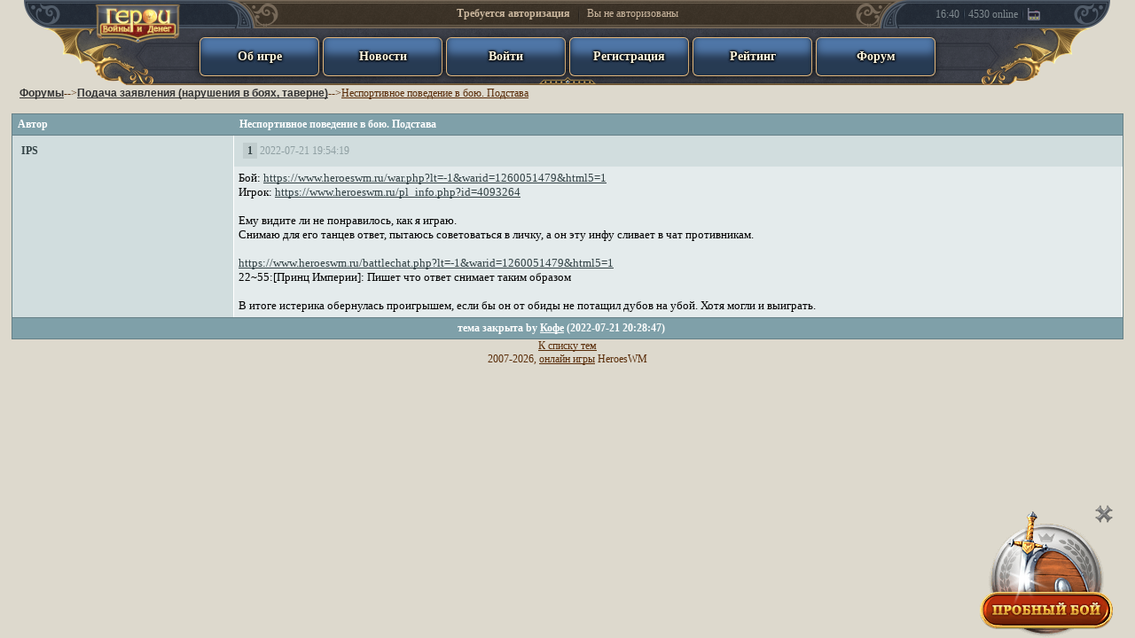

--- FILE ---
content_type: text/html; charset=windows-1251
request_url: https://www.heroeswm.ru/forum_messages.php?tid=2899209
body_size: 2782
content:
<!DOCTYPE HTML PUBLIC "-//W3C//DTD HTML 4.01 Transitional//EN"><HTML lang="ru">
<head>
<link rel="shortcut icon" href="https://dcdn.heroeswm.ru/hwmicon.ico">
<meta http-equiv="Content-Type" content="text/html; charset=windows-1251"><meta HTTP-EQUIV="Cache-Control" CONTENT="no-store, no-cache, must-revalidate, max-age=0">
<meta HTTP-EQUIV="Cache-Control" CONTENT="post-check=0, pre-check=0">
<meta http-equiv="expires" content="0">
<meta http-equiv="expires" content="Tue, 01 Jan 1980 1:00:00 GMT">
<meta HTTP-EQUIV="Pragma" CONTENT="no-cache"> 
<meta http-equiv="X-UA-Compatible" content="IE=11"/>
<link href="https://dcdn1.heroeswm.ru/css/hwm_top_pc.css?v=78.618827" rel="stylesheet" media="all" />
<link href="https://dcdn1.heroeswm.ru/css/hwm_top_basic.css?v=78.618827" rel="stylesheet" media="all" />

<script>
var global_mobile_app = 0;
var global_notch_width = 0;
</script>
<script type="text/javascript" src="https://dcdn.heroeswm.ru/js/hwm_basic.js?v=16.1073db"></script>
<script type="text/javascript" src="https://dcdn1.heroeswm.ru/js/hwm_hints.js?v=16.1073db"></script>
<link href="https://dcdn.heroeswm.ru/css/homenew.css?v=78.618827" rel="stylesheet" media="all" />
<link href="https://dcdn.heroeswm.ru/css/try.css?v=1" rel="stylesheet" media="all" />
<title>"Неспортивное поведение в бою. Подстава" - страница 1 из 1 | Подача заявления (нарушения в боях, таверне) - Форум - HeroesWM.ru Герои войны и денег. Онлайн игра.</title>
<meta name=description content="Неспортивное поведение в бою. Подстава. Темы на форуме тактической online фентези игры Heroes of War and Money.">
</head>
<body class=txt bgcolor='#ddd9cd'  style='margin: 0;'>
<link rel="stylesheet" href="https://dcdn.heroeswm.ru/css/header.css?v=11e.1998384956" type="text/css">
<script> var top_line_im_server_url = "https://dcdn.heroeswm.ru/";</script>
<script src="https://dcdn.heroeswm.ru/js/topline_scripts2020.js?v=11e.1998384956"></script>

<div id="hwm_header" class="hwm_header_css" style="z-index: 100">
<center>
<div class="sh_container">
	<div class="sh_MenuPanel">
		<img src="https://dcdn.heroeswm.ru/i/new_top/mm_decor1.png" class="mm_decor1">
		<div class="sh_logo_out">
			<a href="//www.heroeswm.ru">
			<div class="sh_logo_hint" id="hwm_topline_with_hint1" hwm_label="HeroesWM.ru - Герои войны и денег - онлайн игра"></div>
			</a>
            <div class="sh_logo"><img src="https://dcdn.heroeswm.ru/i/logos/game_logo0.png"></div>
		</div>
		<div class="mm_l"></div>
		<div class="mm_r"></div>
<div class="mm_item mm_item_blue mm_item_with_text" hwm_label="" onclick="location.href='/ob-igre';"><div class="not_auth_text_on_buttons">Об игре</div></div><div class="mm_item mm_item_blue mm_item_with_text" hwm_label="" onclick="location.href='news.php';"><div class="not_auth_text_on_buttons">Новости</div></div><div class="mm_item mm_item_blue mm_item_with_text" hwm_label="" onclick="location.href='login.php';"><div class="not_auth_text_on_buttons">Войти</div></div><div class="mm_item mm_item_blue mm_item_with_text" hwm_label="" onclick="location.href='reg.php';"><div class="not_auth_text_on_buttons">Регистрация</div></div><div class="mm_item mm_item_blue mm_item_with_text" hwm_label="" onclick="location.href='plstats.php';"><div class="not_auth_text_on_buttons">Рейтинг</div></div><div class="mm_item mm_item_blue mm_item_with_text" hwm_label="" onclick="location.href='forum.php';"><div class="not_auth_text_on_buttons">Форум</div></div>	</div>

	<div class="sh_extra sh_extra_left">
		<div class="mm_extra_l short"></div><div class="mm_extra_r"></div>
	</div>

	<div class="sh_extra sh_extra_right">
		<div class="mm_extra_l ll"></div><div class="mm_extra_r rr short"></div><div>16:40</div><div class="mm_extra_separator"></div><div>4530</div><div>&nbsp;online</div><div class="mm_extra_separator"></div><a href="https://gvdplayer.com/player.html" target=_blank><div class="mm_extra_radio" id="hwm_topline_with_hint0" hwm_label="Геройское радио" onClick="hwm_top_line_open_radio(620, 400);return false;"></div></a>	</div>

	<div class="sh_ResourcesPanel_container">
<div id="AuthPanel" class="sh_ResourcesPanel sh_AuthPanel" ><span onclick="location.href='login.php';" style="cursor:pointer;"><b>Требуется авторизация</b> <div class="mm_rp_separator"></div> Вы не авторизованы</span></div>	</div>
</div>
</center>
<!-- Hint -->
<div id="hintBlock" class="hint_container" style="display: none; left: 706.109px; top: 23px; z-index: 1001;"></div>
<!-- End -->

</div>
<script type='text/javascript'>
top_line_add_events_listeners();
</script>

<center>
<div style="padding-top:3px;"></div><table cellpadding=0 border=0 cellspacing=0 width=98%><tr><td>&nbsp;&nbsp;&nbsp;<a href='forum.php'><font class=forumt>Форумы</font></a>--><a href='forum_thread.php?id=25'><font class=forumt>Подача заявления (нарушения в боях, таверне)</font></a>--><div style='font-size:inherit;font-weight:inherit;display:inline-block;'><a href='forum_messages.php?tid=2899209'>Неспортивное поведение в бою. Подстава</a></div><BR><BR>
<table class="table3 forum c_darker td_bordered" style="width: 100%">
<tr><th width='20%' class="c_darkers" style='min-width:200px;'>Автор</th><th width='80%' style='min-width:400px;'>Неспортивное поведение в бою. Подстава</th></tr>			

<tr class='message_footer'><td rowspan=2 style='min-width:200px;'><nobr><b><a href='pl_info.php?id=7543998' style='none;text-decoration: none;'>IPS</a></b></nobr></td><td style='padding: 0px'><table cellspacing=0 cellpadding=0 width='100%' style='margin: 0px; padding: 0px'><tr><td style='border: 0px solid; background-image: none'><span style='background-color: #C1CDCE; font-weight: bold; color: black; padding: 2px;'>&nbsp;<a href='/forum_messages.php?tid=2899209&page=0#52559747' name='52559747' class=pi>1</a>&nbsp;</span>&nbsp;2022-07-21 19:54:19</td><td style='border: 0px; background-image: none' align='right'></td></tr></table></td></tr><tr><td style='color: #000000; padding: 5px;font-size: 0.8125em;'>Бой: <a href="/war.php?lt=-1&amp;warid=1260051479&amp;html5=1" >https://www.heroeswm.ru/war.php?lt=-1&amp;warid=1260051479&amp;html5=1</a ><br />
Игрок: <a href="/pl_info.php?id=4093264" >https://www.heroeswm.ru/pl_info.php?id=4093264</a ><br />
<br />
Ему видите ли не понравилось, как я играю. <br />
Снимаю для его танцев ответ, пытаюсь советоваться в личку, а он эту инфу сливает в чат противникам.<br />
<br />
<a href="/battlechat.php?lt=-1&amp;warid=1260051479&amp;html5=1" >https://www.heroeswm.ru/battlechat.php?lt=-1&amp;warid=1260051479&amp;html5=1</a ><br />
22~55:[Принц Империи]: Пишет что ответ снимает таким образом<br />
<br />
В итоге истерика обернулась проигрышем, если бы он от обиды не потащил дубов на убой. Хотя могли и выиграть.       </td></tr><tr><th colspan=2><center><b>тема закрыта by <a href="pl_info.php?id=1725227">Кофе</a> (2022-07-21 20:28:47)</b></center></th></tr></table>
<center><a href='forum_thread.php?id=25'>К списку тем</a></center>
<script>
  var txt_block="";
  var txt_block_old_ms = 0;
  var txt_block_string = "";
  var txt_block_old_string = "";


function get_selection()
{
  txt_block = "";
  txt_block_old_string = txt_block_string;
  txt_block_old_ms = Date.now();
  txt_block = "";
}

function quoter()
{
}

function add_name(name) {
}

document.addEventListener("selectionchange", get_selection);

</script>


</td></tr></table>2007-2026, <a href="https://www.heroeswm.ru">онлайн игры</a> HeroesWM</center><div class="TryBattleContainer" id="TryBattleContainer"><a href="index.php?rid=7264491"><div class="btn_TryBattle"><div class="wheel_free_pointsFlare"></div></div></a><div class="btn_TryBattleClose" id="btn_TryBattleClose"></div>
   <script type="text/javascript">
   document.getElementById("btn_TryBattleClose").addEventListener("mouseup", btn_TryBattleClose);
   function btn_TryBattleClose()
   {
      document.getElementById("TryBattleContainer").style.display = "none";
      document.cookie = "try_closed=1; expires=Fri, 1 Aug 2031 20:00:00 UTC; path=/";
   }
   </script></div>
<script>
if (typeof hwm_hints_init === "function") hwm_hints_init();
</script></BODY></HTML>

--- FILE ---
content_type: text/css
request_url: https://dcdn.heroeswm.ru/css/homenew.css?v=78.618827
body_size: 8526
content:
.home_offer{
	text-align: center;
}
.global_notice{
	background-color: #fbfaf5;
	display: inline-block;
	font-size: 9pt;
	margin: 0.5em;
	padding: 1em;
	border-radius: 5px;
	box-shadow: 0 2px 5px rgba(0, 0, 0, 0.25);
}
.global_input{
	margin: auto;
}

.global_input input[type=submit]{
	border: none;
	overflow: hidden;
	text-overflow: ellipsis;
	white-space: nowrap;
    color: #592C08;
    font-family: verdana,geneva,arial cyr;
    position: relative;
    text-align: center;
    font-weight: bold;
    background: url(../i/homeico/art_btn_bg_gold.png) #DAB761;
    background-size: 100% 100%;
    border-radius: 5px;
    box-shadow: inset 0 0 0 1px #fce6b0,
		inset 0 0 0 2px #a78750,
		0 0 0 1px rgba(0,0,0,.13);
    line-height: 25px;
	cursor: pointer;
	transition: -webkit-filter .15s;
	transition: filter .15s;
}
.global_input input[type=submit]:disabled{
	-webkit-filter: grayscale(100%) opacity(0.8);
    opacity: 0.8;
    filter: gray alpha(opacity=80);
    pointer-events: none;
}

.global_input input[type=submit]:hover{
	cursor: pointer;
	-webkit-filter: brightness(125%);
  	filter: brightness(125%);
}


.art_info_mod_text{
	display: inline-block;
}
.art_info_left_block{
    display: flex;
    flex-direction: column;
    align-items: center;
}
.global_ramka{
	position: relative;
	background: #fbfaf5;
	margin-bottom: 1em;
}
.global_ramka_inside{
	padding: 1em;
}
.protocol_filter{
	display: inline-block;
	min-width: 8em;
	font-size: 95%;
}
.protocol_filter input{
	transform: translateY(2px);
}
.global_input_button {
    border-width: 0;
    width: 5em;
    line-height: 20px;
}

.hwm_pagination{
	margin: 0 auto;
	margin-bottom: 0.6em;
	display: inline-block;
}

.hwm_pagination a {
  color: black;
  float: left;
  padding: 3px 6px;
  text-decoration: none;
  background: #fbfaf5;
  transition: background-color .3s;
  border: 1px solid silver;
  border-right: 0;
}
.hwm_pagination a:last-child {
  border-top-right-radius: 5px;
  border-bottom-right-radius: 5px;
  border-right: 1px solid silver;
}

.hwm_pagination a.active {
  background-color: white;
  border: 1px solid rgba(0, 0, 0, 0.6);
}

.hwm_pagination a:hover:not(.active) {background-color: #ddd;}

.hwm_pagination a:first-child {
  border-top-left-radius: 5px;
  border-bottom-left-radius: 5px;
}



.home_first_letter_capitalize:first-letter {
	text-transform: capitalize;
}
.home_art_info{
	margin-bottom: 0.5em;
	overflow: hidden;
	border-radius: 6px;
    box-shadow: 0 0 0 1px #b19673;
	width: 200px;
	height: 200px;
}


.art_info_desc{
	font-size: 13px;
	width: calc(100% - 200px - 1em)!important;
}

.home_art_info_mobile{
	border-radius: 3px;
	width: 100px;
	height: 100px;
}

.art_info_desc_mobile{
	width: calc(100% - 100px - 1em)!important;
}



.inventory_stats{
	margin-left: 0;
	margin-right: 0;
}
.homecss_cre_amount72{
	right: .1em;
    bottom: -0.05em;
}

.homecss_clan_inv_divider{
	margin-top: 0.5em;
	border-bottom: 1px solid rgba(0, 0, 0, 0.3);
	margin-bottom: 0.3em;
	width: 100%;
}

.home_css_margin_btns{
	margin-top: 0.4em;
}
.home_inside_margins_width100{
	width: 100%;
}
.home_btn_approve_width{
	max-width: 170px;
}

.home_css_pl_fclan{
	width: 20px;
	height: 15px;
	position: relative;
	display: inline-block;
    margin-right: 2px;
}
.home_css_pl_fclan img{
	position: absolute;
	top: 2px;
	left: 0;
	width: 100%;
	height: 100%;
}
.home_css_pl_fract{
	width: 15px;
	height: 15px;
	position: relative;
	display: inline-block;
}
.home_css_pl_fract img{
	position: absolute;
	top: 2px;
	left: 0;
	width: 100%;
	height: 100%;
}
.home_css_mage_arts{
    position: absolute;
    width: 56.89%;
    right: -5%;
    top: -3%;
}

.text_with_icon{
    image-rendering: -webkit-optimize-contrast;
    image-rendering: optimizeQuality;
	background-repeat: no-repeat;
	background-size: 1em;
	/*background-size: contain;*/
	background-position: left center;
	padding-left: 1.3em;
	/*font-weight: bold;*/
}



.home_css_creature_list{
/*   border: 1px solid black;*/
   display: flex; 
   position: relative; 
   align-self: center;
   max-width: 486px;
   padding: 1px;
   margin-top: 0.25em;
   width: 100%;

}

.home_css_creature_list_ramka{
  pointer-events: none;
  z-index: 1;
  background-image: linear-gradient(0deg, #000000, #000000), linear-gradient(90deg, #000000, #000000), linear-gradient(180deg, #000000, #000000), linear-gradient(270deg, #000000, #000000), linear-gradient(0deg, #808080,  #C5C5C5), linear-gradient(90deg,  #C5C5C5, #C5C5C5), linear-gradient(180deg, #C5C5C5, #808080), linear-gradient(270deg, #808080, #808080);
  background-size: 1px 100%, 100% 1px, 1px 100% , 100% 1px, 2px 100%, 100% 2px, 2px 100% , 100% 2px;
  background-position: 0 0, 0 0, 100% 0, 0 100%;
  background-repeat: no-repeat;

  position: absolute;
  width: 100%;
  height: 100%;
  left: 0;
  top: 0;
}

.home_css_creature_list_inside{
   display: flex; 
   position: relative; 
   align-self: flex-start;
   width: 100%;
}

.home_css_cre_ramka{
   display: non;
/*  background-image: linear-gradient(0deg, #808080, #C5C5C5), linear-gradient(90deg, #C5C5C5, #C5C5C5), linear-gradient(180deg, #C5C5C5, #808080), linear-gradient(270deg, #808080, #808080),  linear-gradient(0deg, rgba(0, 0, 0, 1), rgba(0, 0, 0, 1)), linear-gradient(90deg, rgba(0, 0, 0, 1), rgba(0, 0, 0, 1)), linear-gradient(180deg, rgba(0, 0, 0, 1), rgba(0, 0, 0, 1)), linear-gradient(270deg, rgba(0, 0, 0, 1), rgba(0, 0, 0, 1));*/
/*  background-size: 4.41176% 100%, 100% 5%,      4.41176% 100% , 100% 5%,
                   5.88235% 100%, 100% 6.6667%, 5.88235% 100% , 100% 6.6667%;*/
/*  background-size: 3px 100%, 100% 3px,      3px 100% , 100% 3px,
                   4px 100%, 100% 4px, 4px 100% , 100% 4px;*/

  
/*  background-position: 0 0, 0 0, 100% 0, 0 100%, 
                   0 0, 0 0, 100% 0, 0 100%;*/
                
   background-repeat: no-repeat;
   position: absolute;
/*   width: 104.3478%;

   width: 104.4117647%;*/
   width: 104.348%;
   width: 101.98%;

   height: 100%;
   left: 0;
   top: 0;
}

.home_css_cre_ramka img{
   width: 100%;
   height: 100%;
}

.home_css_cre_zaglushka{  
   font-weight: 400;   
   font-family: 'Arial',sans-serif; 
   flex-grow: 1;
   position: relative;	
   letter-spacing: normal;   
   font-size: 16px;	
   -moz-user-select: none;	
   -webkit-user-select: none; 
   -ms-user-select: none; 
   display:inline-block;
}


.home_scroll_content{
	width: 100%;
	margin: 0 auto;
	text-align: left;
	text-transform: none;
	line-height: 1.32em;
	height: 1.32em;
	font-weight: normal!important;
	position: relative;
	cursor: default;
	/*box-shadow: inset 0 0 0 1px red;*/
}

.home_scroll_content img{
	width: auto;
	height: 1em;

	vertical-align:middle;
}

.home_scroll_content:after {
	content: '';
	display: inline-block;
	height: 100%;
	vertical-align: middle;
}

.home_scroll_content div{
	color: #592c08;
	font-weight: bold;
	white-space: nowrap;
}

.flat{
	width: 100%!important;
	float: left!important;
	font-weight: normal!important;
	white-space: normal!important;
}


.home_scroll_content #bar{
	width: 23%;
	height: 7px;
	overflow: hidden;
	-webkit-border-radius: .75em;
	-moz-border-radius: .75em;
	border-radius: .75em;
/*	background-color: #e5e3d9;*/
	background-color: #eae9df;
	position: absolute;
	top: 50%;
	right: 2em;
	-webkit-transform: translateY(-50%);
    transform: translateY(-50%);
    box-shadow: 0 0 0 1px rgba(134,115,79,.75);
}

.bar_active{
	box-shadow: 0 0 0 1px #fff!important;
}

.home_scroll_content #barprogress{
	position: absolute;
	left: 0;
	top: 0;
	height: 100%;
	background-color: rgba(193,188,171,.75);
}

.home_scroll_content #bartext{
    width: 17px;
    height: 17px;
	line-height: 0;
	margin: 0;
	padding: 0;
	
	-webkit-border-radius: 100%;
	-moz-border-radius: 100%;
	border-radius: 100%;
	box-shadow: inset 0 0 0 1px rgba(134,115,79,.5);

	position: absolute;
	right: 0;
	top: 50%;
	-webkit-transform: translateY(-50%);
    transform: translateY(-50%);

    background: url('../i/homeico/stat_level_bg.png') no-repeat center center #e4d29f;
	background-size: contain;
   font-size: 75%;

    /*box-shadow: 0 0 0 1px red;*/
}

.home_scroll_content #bartext span{
	line-height: 1em;
   font-size: 80%;
	font-weight: bold;
	color: #592c08;
	position: absolute;
	left: 50%;
	top: 51.5%;
	-webkit-transform: translate(-50%, -50%);
    transform: translate(-50%, -50%);

    /*box-shadow: 0 0 0 1px green;*/
}

.home_info_status{
	font-size: 90%;
	height: 24px;
	line-height: 24px;
}


.global_container_block{
   image-rendering: -webkit-optimize-contrast;
   image-rendering: optimizeQuality;
   margin-top: 0.9em;
   color: #592C08;
   padding: 0.9em;
   font-size: inherit;
   display: flex;
   flex-direction: row;
   position: relative;
   background-color: #f5f3ea;
   background:  
		url('../i/homeico/corner_lt2.png') no-repeat top left,
		url('../i/homeico/corner_rt2.png') no-repeat top right,
		url('../i/homeico/corner_lb2.png') no-repeat bottom left,
		url('../i/homeico/corner_rb2.png') no-repeat bottom right #f5f3ea;
   background-size: 14px;

   box-shadow: inset 0 0 0 1px #85734f;
   box-shadow: inset 0 0 0 1px #b19673, 0 2px 5px rgba(0, 0, 0, 0.25);

   -webkit-border-radius: 3px;
   -moz-border-radius: 3px;
   border-radius: 3px;

   text-align: left;
   flex-wrap: wrap;
   justify-content: space-around;
}

.global_container_block a{
   font-size:inherit;
}

.map_ramka {
		 pointer-events: none;
         position: absolute;
         width: 100%;
         height: 100%;
         top: 0;
         left: 0;
         z-index: 1;

		 background: url(../i/castle_im/corner4_lt.png) no-repeat top left, url(../i/castle_im/corner4_rt.png) no-repeat top right, url(../i/castle_im/corner4_lb.png) no-repeat bottom left, url(../i/castle_im/corner4_rb.png) no-repeat bottom right, url(../i/castle_im/winChatDesktop_border_t.png) top left repeat-x, url(../i/castle_im/winChatDesktop_border_b.png) bottom left repeat-x, url(../i/castle_im/winChatDesktop_border_l.png) top left repeat-y, url(../i/castle_im/winChatDesktop_border_r.png) top right repeat-y;
		background-size: 12px, 12px, 12px, 12px, 20px, 20px, 20px, 20px;


}

.home_container_block{
   image-rendering: -webkit-optimize-contrast;
   image-rendering: optimizeQuality;
   font-size: 90%;
   width: 100%;
   margin: 0 auto;
   padding: 1em 0;
   display: flex;
   flex-direction: column;
   position: relative;
   background-color: #f5f3ea;
   background:  
		url('../i/homeico/corner_lt2.png') no-repeat top left,
		url('../i/homeico/corner_rt2.png') no-repeat top right,
		url('../i/homeico/corner_lb2.png') no-repeat bottom left,
		url('../i/homeico/corner_rb2.png') no-repeat bottom right #f5f3ea;
   background-size: 14px;
   box-shadow: inset 0 0 0 1px #85734f;
   box-shadow: inset 0 0 0 1px #b19673, 0 2px 5px rgba(0, 0, 0, 0.25);
   -webkit-border-radius: 3px;
   -moz-border-radius: 3px;
   border-radius: 3px;
   text-align: left;
   margin-top: 14px;
}

.home_container_block a{
	font-size: inherit;
}

.container_block_empty{
	width: -webkit-calc(100% - .5em);
	margin: .2em auto;
	padding: 1em 0;
	box-shadow: inset 0 0 0 1px rgba(133,115,79,.5), inset 0 0 20px rgba(133,115,79,.5);

	-webkit-border-radius: 3px;
	-moz-border-radius: 3px;
	border-radius: 3px;

	/*box-shadow: inset 0 0 0 1px red;*/
}

.container_block_header{
	display: inline-block;
	font-weight: bold;
	color: #86734f;
	font-size: 13px;
	padding: 0 1.3em;
	white-space: nowrap;
	border: solid 1px #86734f;
	border-bottom: none;

	-webkit-border-radius: 1.3em;
	-moz-border-radius: 1.3em;
	border-radius: 1.3em;

	position: absolute;
	top: 0;
	left: 50%;

    -webkit-transform: translate(-50%, -.5em);
    transform: translate(-50%, -.5em);

	background: 
		url(../i/homeico/bg_header2_l.png) no-repeat left center,
		url(../i/homeico/bg_header2_r.png) no-repeat right center,
		#f5f3ea;
	background-size: contain;
}


.home_txt_btn{
   width: 200px;
   padding-bottom: 2px;
   font-size: 0.8em;
   font-family: Arial;
}
.home_btn_height{
   line-height: 1.4em;
}
.home_blank_height{
   line-height: 0.6em;
}
.home_blank_height2{
   line-height: 0.6em;
   border-bottom: solid 1px silver;
}
.home_button{
	transition: box-shadow .2s;
   -webkit-appearance: none;
    -webkit-user-select: none;
    -moz-user-select: none;
    -ms-user-select: none;
    user-select: none;
    display: flex;
    align-items: center;
    justify-content: center;
    outline: none;
    cursor: pointer;
    width: 240px;
    height: 20px;
    background-image: linear-gradient(to top, #D8D9DB 0%, #fff 80%, #FDFDFD 100%);
    border-radius: 5px;
    border: 1px solid #8F9092;
    box-shadow: 0 4px 3px 1px #fcfcfc, 0 6px 8px #d6d7d9, 0 -1px 4px #cecfd1, 0 -2px 4px #fefefe, inset 0 0 3px 0 #cecfd1;
    transition: all 0.2s ease;
    font-family: "Source Sans Pro", sans-serif;
    font-size: 14px;
    font-weight: 600;
    color: #606060;
    text-shadow: 0 1px #fff;
    margin-bottom: 2px;
}
.home_button2{
	overflow: hidden;
	text-overflow: ellipsis;
	white-space: nowrap;
    image-rendering: -webkit-optimize-contrast;
    image-rendering: optimizeQuality;
    color: #592C08;
    font-family: verdana,geneva,arial cyr;
    -webkit-user-select: none;
    position: relative;
    font-size: 100%;
    text-align: center;
    font-weight: bold;
    cursor: pointer;
    background: url(../i/homeico/art_btn_bg_gold.png) #DAB761;
    background-size: 100% 100%;
    border-radius: 5px;
    box-shadow: inset 0 0 0 1px #fce6b0,
		inset 0 0 0 2px #a78750,
		0 0 0 1px rgba(0,0,0,.13);
    width: 100%;
    line-height: 25px;
    font-weight: bold;
}

a:has(> div) {
    user-drag: none; 
    user-select: none;
    -moz-user-select: none;
    -webkit-user-drag: none;
    -webkit-user-select: none;
    -ms-user-select: none;
    -webkit-tap-highlight-color: transparent;
    -webkit-touch-callout: none;
    -webkit-appearance: none;
}

.home_button3{
	overflow: hidden;
	text-overflow: ellipsis;
	white-space: nowrap;
    image-rendering: -webkit-optimize-contrast;
    image-rendering: optimizeQuality;
    color: #592C08;
    font-family: verdana,geneva,arial cyr;
    -webkit-user-select: none;
    position: relative;
    font-size: 100%;
    text-align: center;
    font-weight: bold;
    cursor: pointer;
    width: 100%;
    line-height: 30px;
    font-weight: bold;

	position: relative;
    border-bottom: solid 1px silver;
	width: calc(100% - 2px);
	margin: auto;
	transition: background .2s;
}
.home_button3_parent:first-child{
    border-top: solid 1px silver;
}
.home_button3_margin{
	width: 2em;
	float: left;
}
.home_button3:hover{
	background: #fff!important;

}

.home_button_text_left{
	text-align: left;
}
.home_button_text_left span{
	margin-left: 2em;
}

.home_button_text_left3{
	text-align: left;
}
.home_button_text_left3 span{
	margin-left: 3.3em;
}

.home_button_text_left4{
	text-align: left;
}
.home_button_text_left4 span{
	margin-left: 4.3em;
}

.home_button_text_left4 img{
	left: 2.5em;
}


.home_reset_button{
    height: 1.35em;
    line-height: 1.35em;
    width: 8em;

}


.home_button:hover{
    box-shadow: inset 0 0 3px 3px #CECFD1;
}

.home_buttons_top_margin{
   margin-bottom: 0.3em;
}

.home_bar_text_to_right{
      font-size: 80%;position: absolute;	right: 0em; -webkit-transform: translateX(0%); transform: translateX(0%); display: inline;
}
.home_inside_margins{
   padding: 0 1em;
}
.home_note{
    margin-top: 0.5em;
    position: relative;
    display: block;
    padding: 0;
    color: black;
    -webkit-border-radius: 5px;
    -moz-border-radius: 5px;
    border-radius: 5px;
    box-shadow: inset 0 0 0 1px silver;
    background-color: #fbfaf5;
	margin-left: 1em;
    margin-right: 1em;
	font-size: 85%;
}

.home_note_inside{
    padding: 0.3em;
    position: relative;
    text-align: center;
}
.home_column{
   display: flex;
   flex-direction: column;
}

.home_container_block:last-child{
   flex-grow: 1;
}
.home_pers_column{
   display: flex; 
   flex-direction: column; 
   align-items: center;
   position: relative;
}

.home_s_ico{
	position: absolute;
	right: 12px;
	top: -2px;
}
.home_s_ico img{
	width: 24px;
	height: 24px;
}

.home_lupa_ico{
	position: absolute;
	right: 36px;
	top: -2px;
	cursor: pointer;
}
.home_lupa_ico img{
	width: 24px;
	height: 24px;
}


.home_pers_army{
   width: 100%;
   max-width: 360px;
   padding: 0.68em 0;
}

.home_left_right_width{
   width: 29.3%;
/*   width: 291px;*/
}

.home_plus{
   position: absolute;
   left: 50%;
   top: 50%;
   -webkit-transform: translate(-50%, 0%); 
   transform: translate(-50%, 0%);
   color: yellow;
   font-size: 120%;
   text-shadow: 0px 0px 3px #000, 0px 0px 3px #000, 0px 0px 3px #000, 0px 0px 3px #000;
}

.home_all_plus{
   position: absolute;
   top: 0;
   left: 50%;
   -webkit-transform: translate(-50%, 0%); 
   transform: translate(-50%, 0%);
   color: red;
   font-size: 120%;
   text-shadow: 0px 0px 3px #000, 0px 0px 3px #000, 0px 0px 3px #000, 0px 0px 3px #000;
}

.home_all_plus2{
   -webkit-transform: translate(-50%, -20%); 
   transform: translate(-50%, -20%);
}

.home_all_plus_btn{
   position: absolute;
   width: 100%;
   height: 50%;
   top: 0%;
   cursor: pointer;
}


.home_kukla_margins{
   margin: 0;
}
.home_doll_and_stats_outside{
/*   width: 276px;*/
   margin: 0 auto;
}

.home_doll_stats{
	width: auto;
}

.home_reset_btn{
/*   position: absolute;*/
   width: 40px;
   height: 40px;
/*   left: -3.5em;*/
}

.home_sms_btn{
   display: inline-block;
   width: 24px;
   height: 24px;
}

.home_stats_margin{
   margin-top: 0.6em;
}

.castle_creature54 {
    font-weight: 400;
    font-family: 'Arial',sans-serif;
	overflow: hidden;
    flex-grow: 51;
    position: relative;
    letter-spacing: normal;
    font-size: 16px;
    -moz-user-select: none;
    -webkit-user-select: none;
    -ms-user-select: none;
    display: inline-block;
}
.home_mon_image_size{
    width: 100%;
    padding-top: 86.2745098%;
}

.home_mon_image1 {
    position: absolute;
    top: 0;
    left: 0;
    width: 105.8823529%;
    height: 102.2728%;;
}

.home_mon_image1 img {
    image-rendering: -webkit-optimize-contrast;
    image-rendering: optimizeQuality;
    user-drag: none;
    user-select: none;
    -webkit-user-drag: none;
    -webkit-tap-highlight-color: transparent;
    -webkit-touch-callout: none;
    -webkit-user-select: none;
    -moz-user-select: none;
    -ms-user-select: none;
    -khtml-user-select: none;
}
.castle_cre_ramka {
    background-repeat: no-repeat;
    position: absolute;
    width: 105.8823529%;
    height: 100%;
    left: 0;
    top: 0;
}

.home_scroll_content_expand_sign {
    position: absolute;
    image-rendering: auto;
    right: 0.3em;
    top: 0.335em;
    width: 1.112em;
    height: 1.112em;
/*	transition: -moz-transform 0.3s, -webkit-transform 0.3s, transform 0.3s;*/
}
.home_scroll_content_expand_sign img {
    image-rendering: -webkit-optimize-contrast;
    image-rendering: optimizeQuality;
    user-drag: none;
    user-select: none;
    -webkit-user-drag: none;
    -webkit-tap-highlight-color: transparent;
    -webkit-touch-callout: none;
    -webkit-user-select: none;
    -moz-user-select: none;
    -ms-user-select: none;
    -khtml-user-select: none;
}
.home_scroll_content_expand_sign_left{
	right: unset;
	left: 0.3em;
}
.home_scroll_content_expand_sign_left3{
	right: unset;
	left: 1.25em;
}

.home_scroll_content_expand_sign_left2{
	right: unset;
	left: 0;
}

.home_scroll_content_expand {
    position: relative;
    float: right;
}
.home_scroll_content_expand_left {
    float: left;
}
.home_scroll_content_hidden{
   display: none;
}

.home_stats{
	justify-content: space-between;
}
.home_info_status_line{
	display: flex;
	justify-content: space-between;
	width: 100%;
}

.home_btn_side_border{
	display: inline-block;
	border-right: 1px solid rgba(0, 0, 0, 0.3);
}
.home_pers_info{
	margin-top: 7px;
	margin-bottom: 0.7em;
	padding-bottom: 0.3em;
	border-bottom: 1px solid rgba(0, 0, 0, 0.3);
}
.btn_hover2{
	transition: -webkit-filter .3s;
	transition: filter .3s;
}
.btn_hover2:hover{
	cursor: pointer;
	-webkit-filter: brightness(125%) drop-shadow(0 0 5px #ffe4b3);
  	filter: brightness(125%) drop-shadow(0 0 5px #ffe4b3);
}

.home_expand_in_text{
    position: relative;
	display: inline;
}


.home_expand_in_text_sign {
    position: relative;
    image-rendering: auto;
    width: 1.2em;
    height: 1.2em;
	margin-left: 1em;
}
.home_expand_in_text_sign img {
    image-rendering: -webkit-optimize-contrast;
    image-rendering: optimizeQuality;
    user-drag: none;
    user-select: none;
    -webkit-user-drag: none;
    -webkit-tap-highlight-color: transparent;
    -webkit-touch-callout: none;
    -webkit-user-select: none;
    -moz-user-select: none;
    -ms-user-select: none;
    -khtml-user-select: none;
}

.home_pointer{
	cursor: pointer;
}

.home_container{
	margin: auto;
	width: 992px;
	display: flex;
	flex-direction: row;
	font-size: 16px;
	justify-content: space-around;
}
.home_container_info{
	flex-direction: column;
}
.home_left_column{
}

.home_right_column{
}
.home_left_landscape_mobile{
}
.home_main_pers_block{
	margin: 0 0.5em;
	width: 38.99%;
	min-width: 300px;
/*	width: 386.77px;*/
}
.home_news_outside{
	flex-grow: 1;
    display: flex;
    flex-direction: column;
}
.home_news_flex{
	flex-grow: 1;
    display: flex;
    flex-direction: column;
	height: 102px;
}
.home_news{
/*	font-size: 90%;*/
	white-space: nowrap;
	column-width: 320px;
	-webkit-column-width: 320px;
	overflow: hidden;
	height: 100%;
}
.home_news_small{
	height: 35px;
}
.home_news div{
    text-overflow: ellipsis;
    overflow-x: hidden;
}

.home_text_exp{
	display: none;
	position: absolute;
    right: 2.1em;
	font-size: 70%;
	top: 0;
	cursor: default;
	text-shadow: 0px 0px 3px #f5f3ea, 0px 0px 3px #f5f3ea, 0px 0px 3px #f5f3ea, 0px 0px 3px #f5f3ea;
}
.home_text_exp span{
	font-size: 70%;
}

.home_guild_icon{
	display: inline;
	height: 1.1112em;
	width: 1.1112em;
}
.home_guild_icon img{
	height: 1.1112em;
	width: 1.1112em;
    vertical-align: text-top;
}
.home_frac_icon{
	display: inline;
	width: 1.042em;
	height: 1.042em;
}
.home_frac_icon img{
	width: 1.042em;
	height: 1.042em;
    vertical-align: text-top;
}

.home_info_skill_line{
	text-align: center;
}

.home_guild_text{
	margin-left: 0.2em;
	font-weight: normal;
}

.home_info_stat_text{
	margin-left: 0.3em;
	font-weight: normal;
	font-size: 100%;
	position: absolute;
	bottom: 0.05em;
}


.home_guilds_hidden{
	margin-left: 0.8em;
	display: none;
}

.home_prop_amount_icon{
	position: relative;
	display: inline;
	font-weight: normal;
	padding-left: 1.4em;
	padding-top: 0px;
	padding-bottom: 0px;
}

.home_prop_amount_icon img{
	padding: 0;
	margin: 0;
	width: 1.3334em;
	height: auto;
	position: absolute;
	left: 0;


	/*box-shadow: inset 0 0 0 1px rgba(0,0,0,.2);*/
}

.home_prop_amount_icon:not(:first-child){
   margin-left: 0.25em;
}

.home_pl_resourses{
   overflow-x: auto;
   overflow-y: hidden;
   white-space: nowrap;
   width: 100%;
   font-size: 83.41%;
   scrollbar-color: #949494 #D4D4D4;
   scrollbar-height: thin;
}
.home_info_res_near_win{
	display: inline;
	font-size: 92.6%;
	margin-left: 0.5em;
}

.home_pl_resourses::-webkit-scrollbar {
  height: 6px;
  background-color: #D4D4D4;
}
.home_pl_resourses::-webkit-scrollbar-thumb {
  background-color: #949494;
}

.home_pers_info{
	max-width: 320px;
}

.home_pers_info_column{
	width: 39.07%;
}
.home_pers_info_right{
	width: 29.3%;
}
.home_stat_text{
	font-size: 90%;
}

.home_info_elements{
	font-size: 90%;
}
.home_to_right{
	float: right;
}
.home_separator{
	border-top: 1px solid rgba(0, 0, 0, 0.25);
	margin: 0.4em 0;
	width: 100%;
}

.home_small_separator{
	border-top: 1px solid rgba(0, 0, 0, 0.25);
	margin: 0.15em 0;
	width: 100%;
}


.home_info_clan_inside_block{
	overflow-y: auto;
	overflow-x: hidden;
	height: 100%;
    scrollbar-color: #949494 #D4D4D4;
    scrollbar-width: thin;
	font-size: 90%;
	text-overflow: ellipsis;
	white-space: nowrap;
}

.home_info_clan_inside_block::-webkit-scrollbar {
  width: 12px;
  background-color: #D4D4D4;
}
.home_info_clan_inside_block::-webkit-scrollbar-thumb {
  background-color: #949494;
}
.home_sms_button{
	width: auto;
	padding-right: 0.5em;
	display: inline-block;
}

.home_info_photo_line{
	float: right;
	display: flex;
}


.home_info_clan_block{
	max-height: 19em;

}
.home_info_statistics{
	font-size: 90%;
}
.home_pers_text{
	margin: auto;
}


.home_obraz_doll_outside{
	position: absolute;
	z-index: 2;
	width: 276px;
	height: 246px;
	display: none;
	top: 24px;
	left: -274px;
 }


.home_lupa_ico:hover .home_obraz_doll_outside{
    display: block;
}



.home_obraz_doll{
	width: 100%;
	height: 100%;
	background: #f5f3ea;
   -webkit-border-radius: 8px;
    -moz-border-radius: 8px;
    border-radius: 8px;
    box-shadow: inset 0 0 0 1px silver;
    box-shadow: inset 0 0 0 1px #b19673, 0 2px 5px rgba(0, 0, 0, 0.25);
}


.global_container_block_header{
	display: inline-block;
	font-weight: bold;
	font-size: 13px;
	color: #86734f;
	padding: .3em 1.3em;
	white-space: nowrap;
	border: solid 1px #86734f;
	border-bottom: none;

	-webkit-border-radius: 1.3em;
	-moz-border-radius: 1.3em;
	border-radius: 1.3em;

	position: absolute;
	top: 0;
	left: 50%;

    -webkit-transform: translate(-50%, -.9em);
    transform: translate(-50%, -.9em);

	background: 
		url(../i/homeico/bg_header2_l.png) no-repeat left center,
		url(../i/homeico/bg_header2_r.png) no-repeat right center,
		#f5f3ea;
	background-size: contain;
}

.global_a_buttons a{
	font-size: inherit;
	text-decoration: none;
	width: 100%;
}
.global_a_buttons a:not(:last-child){
   margin-bottom: 3px;
}


.help_right_block{
   width: 100%;
   min-width: 270px;
   margin-left: 1em;
/*   width: 320px;*/
}

.frac_event_right_block{
   margin-left: 1em;
}



.help_left_block{
   min-width: 208px;
   width: 35%;
   max-width: 270px;
}
.help_text_inside{
   font-size: 9pt;
   width: 100%;
}

.help_link_for_portrait{
	display: none;
}
.help_container_right{
	justify-content: normal;flex-grow: 1;padding-top: 1.2em;
}

.war_icon_box_size{
	position: absolute;
	top: 0; 
	left: 0;
    width:100%;
    padding-top: 100%;
    background: url(../i/inv_im/art_btn_bg_gold.png) #DAB761;
    background-size: 100% 100%;
    border-radius: 15px;
    box-shadow: inset 0 0 0 1px #fce6b0, inset 0 0 0 2px #a78750, 0 0 0 1px rgba(0, 0, 0, 0.13), inset 0 0 0 1px #b19673, 0 2px 5px rgba(0, 0, 0, 0.25);
}

.war_icon_total_size{
    width:100%;
    padding-top: 123%;
}


.war_icon_outside{
	user-select: none;
	-webkit-tap-highlight-color: transparent;
    width: 9.364%;
    margin-top: 0.5em;
    margin-bottom: 0.1em;
    image-rendering: -webkit-optimize-contrast;
    image-rendering: optimizeQuality;
    color: #592C08;
    font-family: verdana,geneva,arial cyr;
    -webkit-user-select: none;
    position: relative;
    font-size: 100%;
    text-align: center;
    font-weight: bold;
    cursor: pointer;

    font-weight: bold;
}
.war_icon{
/*   height: calc(100% + 1.3em);*/
}

.war_icon div{
	transition: -webkit-filter .3s;
	transition: filter .3s;
}
.war_icon:hover div{
	cursor: pointer;
	-webkit-filter: brightness(1.1);
	filter: brightness(110%);	
}

.war_icon_text_outside{
   pointer-events: none;
   width: 85%;
   padding: 2px 4px;
   bottom: 0;
   position: absolute;
   left: 50%;
  -ms-transform: translate(-50%, 0%);
  -webkit-transform: translate(-50%, 0%);
   transform: translate(-50%, 0%);
   box-shadow:
		inset 0 0 0 1px #ebe9e1,
		inset 0 0 0 2px rgba(89,44,8,.5),
		0 1px 5px rgba(0,0,0,.7);
   border-radius: 10px;
   background-color: rgba(251, 250, 245, 0.95) ;
/*   top: 1.5em;*/

}

.war_icon_img_outside{

   position: absolute;
   top: 5px;
   left: 5px;
   bottom: 5px;
   right: 5px;
}

.war_icon_text{
   position: relative;
   padding: 0.5em;
}

.war_icon_text{
   color: black;
   font-weight: normal;
   font-size: 68%;
   height: 3em;
   width: 100%;
   padding: 0 0;
   color: #592c08;

}
.war_icon_text span{
  width: 100%;
  position: absolute;
  left: 50%;
  top: 47%;
  -ms-transform: translate(-50%, -50%);
  -webkit-transform: translate(-50%, -50%);
  transform: translate(-50%, -50%);
}


.war_list_container{
   width: 990px; 
   box-sizing: border-box; 
   display: flex;
   flex-direction: column;
   font-size: 16px;
}

.war_bselect_disable{
	-webkit-filter: grayscale(100%) opacity(0.8);
    opacity: 0.8;
    filter: gray alpha(opacity=80);
    pointer-events: none;
}

.home_disabled{
	-webkit-filter: grayscale(100%) opacity(0.8);
    opacity: 0.8;
    filter: gray alpha(opacity=80);
    pointer-events: none;
}

.home_disabled{
    opacity: 0.8 !important;
    -webkit-filter: grayscale(100%) opacity(0.8) !important;
    filter: grayscale(100%) opacity(0.8) !important;
    pointer-events: none !important;
    cursor: default !important;
}


.global_inside_content{
	width: 100%;
	padding: 1em;
	border-radius: 5px;
    box-shadow: inset 0 0 0 1px silver;
    background-color: #fbfaf5;
    box-shadow: inset 0 0 0 1px #b19673, 0 2px 5px rgba(0, 0, 0, 0.25);
}

.duels_inside_content{
	margin-top: 1em;

}

.duels_create_form{
	margin-top: 0.5em;
	margin-bottom: 1em;
	display: flex;
	width: 100%;
	justify-content: center;
	align-items: center;
}

.duel_button_width{
	width: 170px;
	height: 25px;
	margin: 0.2em;
}

.duel_join_button{
	margin: 0;
}

.duel_join_button_width{
	width: 100px;
	height: 2em;
	margin: 0;
}


.duel_join_button_outside{
	width: 100px;
/*	margin: auto;*/
}
.duel_join_button_outside a{
	text-decoration: none;
}

.duel_inside{
	font-size: 90%;
	width: 100%;
}
.global_inside_shadow{
	border-radius: 5px;
	box-shadow: 0 2px 5px rgba(0, 0, 0, 0.25);
}
.global_table_div_margins{
	margin: 0.5em;
	position: relative;
}

.global_table_div{
	position: relative;
	width: 100%;
	border-radius: 5px;
	overflow: hidden;
	box-shadow: 0 2px 5px rgba(0, 0, 0, 0.25);
}

.global_table_div_for_scale{
	position: relative;
	width: 100%;
	overflow: hidden;
}

.global_table_div_bg{
	position: absolute;
	border-radius: 5px;
	z-index: 1;
	pointer-events: none;
	top: 0; 
	left: 0;
	bottom: 0;
	right: 0;
    background: url(../i/shop_images/corners.png) no-repeat, url(../i/shop_images/corners.png) no-repeat, url(../i/shop_images/corners.png) no-repeat, url(../i/shop_images/corners.png) no-repeat;
    background-size: 48px 48px;
    background-position: -24px -24px, calc(100% + 24px) -24px, -24px calc(100% + 24px), calc(100% + 24px) calc(100% + 24px);
    box-shadow: inset 0 0 0 1px #b19673;	

}



.global_table_div table {
    border-collapse: collapse;
	font-size: inherit;
}

.global_table_div table tbody td a:hover{
	transition: color .2s;
}

.global_table_div table tbody td a:hover{
	color: #666655;
}

.global_table_div table thead td {
	padding: 0px 10px;
	padding-top: 1px;
	background-color: #f0ece3;
}
.global_table_div table thead tr {
    background-color: #f0ece3;
    text-align: left;
    border-bottom: 1px solid #dbd1c5;
	line-height: 1.4em;
}

.global_table_div table tbody td {
	padding: 2px 10px;
}
.global_table_div table tbody tr {
    border-bottom: 1px solid #dbd1c5;
}

.global_table_div table tbody tr:nth-of-type(even) {
    background-color: #fbfbf3;
}

.global_table_div table tbody tr:nth-of-type(odd) {
    background-color: #fbfbf3;
}

.global_table_div table tbody tr:last-of-type {
    border-bottom: 2px solid #d9d9d9;
}


.global_table_div_no_lines table tbody tr {
    border-bottom: none;
}

.global_table_bg_color{
    background-color: #fbfbf3;
}

.global_table_div_no_lines table tbody tr:last-of-type {
    border-bottom: none;
}
.global_table_div_no_bottom_line table tbody tr:last-of-type {
    border-bottom: none;
}


.global_table_div_for_scale  table tbody tr:last-of-type {
	border-bottom: none;
}

.global_table_no_padding tbody td{ 
	padding: 0 !important;
}

.map_obj_table_div{
	width: 460px;
}
.map_obj_table_div table tbody td {
	padding: 5px 0px;
	padding-left: 5px;
}

.map_obj_table_div table thead td {
	padding: 6px 0px;
	padding-bottom: 5px;
	padding-left: 5px;
}
.map_obj_table_div_gray{
    background-color: #f3f3f3 !important;
}


.map_obj_head_center{
    text-align: center;
}

.map_obj_table_div table tbody tr{
	transition: color .2s, background-color .2s;
}

.map_obj_table_div table tbody tr:hover{
	color: #888888;
    background-color: rgba(255, 255, 0, 0.03) !important;
}

.map_obj_table_hover{
	cursor: pointer;
}
.map_obj_table_hover td:first-child a{
    display: block;
	text-decoration: none;
    height:100%;
    width:100%;
	padding: 5px 0px;
	padding-left: 5px;
}
.map_obj_table_hover td {
    padding: 0 !important;
}

.map_obj_head{
	pointer-events: none;
    background-color: #f0ece3 !important;
    text-align: left;
    border-bottom: 1px solid #dbd1c5 !important;
}

.duel_table_div{
	position: relative;
	width: 100%;
	border-radius: 5px;
	overflow: hidden;
	box-shadow: 0 2px 5px rgba(0, 0, 0, 0.25);
}


.duel_table_div_bg{
	position: absolute;
	border-radius: 5px;
	z-index: 1;
	pointer-events: none;
	top: 0; 
	left: 0;
	bottom: 0;
	right: 0;
    background: url(../i/shop_images/corners.png) no-repeat, url(../i/shop_images/corners.png) no-repeat, url(../i/shop_images/corners.png) no-repeat, url(../i/shop_images/corners.png) no-repeat;
    background-size: 48px 48px;
    background-position: -24px -24px, calc(100% + 24px) -24px, -24px calc(100% + 24px), calc(100% + 24px) calc(100% + 24px);
    box-shadow: inset 0 0 0 1px #b19673;	

}


.duel_table_div table {
    border-collapse: collapse;
	font-size: inherit;
}

.duel_table_div table thead td {
	padding: 6px 10px;
	padding-bottom: 5px;
}
.duel_table_div table thead tr {
    background-color: #f0ece3;
    text-align: left;
    border-bottom: 1px solid #dbd1c5;
	line-height: 1.4em;
}

.duel_table_div table tbody td {
	padding: 2px 10px;
}
.duel_table_div table tbody tr {
    border-bottom: 1px solid #dbd1c5;
}

.duel_table_div table tbody tr:nth-of-type(even) {
    background-color: #f3f3f3;
}

.duel_table_div table tbody tr:nth-of-type(odd) {
    background-color: #fbfbf3;
}

.duel_table_div table tbody tr:last-of-type {
    border-bottom: 2px solid #d9d9d9;
/*	height: 1.6em;
	vertical-align: top;*/
}

.duels_warning_img{
	float: right;
	height: 24px;
	width: 24px;
}

.duels_warning_img img{
	width: auto;
	height: 100%;
}


.duel_table_div_same_lines{
	position: relative;
	margin: 0.2em 0;
	width: 100%;
    box-shadow: 0 0 20px rgba(0, 0, 0, 0.15);
	border-radius: 5px;
	overflow: hidden;
	box-shadow: 0 2px 5px rgba(0, 0, 0, 0.25);
	text-align: center;
}


.duel_table_div_same_lines table {
    border-collapse: collapse;
	margin-top: 0.6em;
	margin-bottom: 0.6em;
}

.duel_table_div_same_lines table thead tr {
    background-color: #f0ece3;
    color: #ffffff;
    text-align: left;
}
.duel_table_div_same_lines table tbody td {
	padding: 3px 10px;
}
.duel_table_div_same_lines table tbody tr {
/*    border-bottom: 1px solid #dddddd;*/
}

.duel_table_div_same_lines table tbody tr:nth-of-type(even) {
    background-color: #fbfbf3;
}

.duel_table_div_same_lines table tbody tr:nth-of-type(odd) {
    background-color: #fbfbf3;
}

.duel_table_div_same_lines table tbody tr:last-of-type {
/*    border-bottom: 1px solid #d9d9d9;*/
}

.duels_level_checkbox{
	display: flex;
	align-items: center;
	justify-content: center;
}

.duels_level_checkbox span{
	display: inline-block;
}
.duels_level_checkbox form{
	margin: 0;
	margin-left: 0.5em;
}

.duels_custom_select{
	font-size: 1em;
	margin-top: 0.3em;
	border-radius: 4px;
	background: #e6e6e6;
	appearance: none;
	text-align-last: center;
	padding: 0 6px;
	border: 1px solid #ccc;
    box-shadow: inset 0 1px 3px #ddd;
    -webkit-box-sizing: border-box;
    -moz-box-sizing: border-box;
    box-sizing: border-box;
}

.duels_input_background{
	background: #e6e6e6;
	width: 100%;
	border-radius: 4px;
	border: 1px solid #ccc;
    box-shadow: inset 0 1px 3px #ddd;
    -webkit-box-sizing: border-box;
    -moz-box-sizing: border-box;
    box-sizing: border-box;
}

.duels_descr{
	font-size: 80%;
	color: #555555;
}

.duels_form{
	width: 100%;
	background-color: #fbfbf3;
}
.duels_zayavka_im{
	position: absolute;
	left: 17px;
	top: 11px;
	height: calc(100% - 22.185px);
}
.duels_zayavka_im img{
	height: 100%;
	width: auto;
}

.eco_container_block{
    padding: 1.5em;
}
.map_btn_width{
     width: 170px;
     font-size: 85%;
}

.map_btn_width2{
     width: 250px;
     font-size: 85%;
}

.map_btn_margin{
	margin-top: 0.5em;
}

.map_moving_text_style{
	font-size: 75%;
	margin-bottom: 0.5em;
}

.map_moving_text_style a{
	transition: color .2s;
}

.map_moving_text_style a:hover{
	color: #666655;
}

.global_a_hover a{
	transition: color .2s;
}

.global_a_hover a:hover{
	color: #666655;
}
.global_a_hover a font{
	transition: -webkit-filter .3s;
	transition: filter .3s;
}

.global_a_hover a font:hover{
	-webkit-filter: brightness(85%) ;
  	filter: brightness(85%);
}

.home_but_second_outside{
    display: inline-block;
	height: 16px;
    width: 16px;
	position: absolute;
    right: 19px;
}
.home_but_second{
    height: 23px;
    width: 23px;
    position: absolute;
    left: 1em;
}
.home_but_second img{
	top: 4px;
	left: 0;
	height: 16px;
	width: 16px;
}
.home_gray_color{
	color:#696156 !important;
}
.home_css_wide_news{
	width: 69.5%;
}

.art_info_container_block{
	justify-content: space-between;
	flex-grow: 1;
}

.hwm_home_offer_close_button {
   font-size: 80%;
   cursor: pointer;
   color: #000;
   background-color: #f5f3ea;
   border: 1px solid #000;
   border-radius: 50%;
   padding: 2px 5px;
   position: absolute;
   top: 0;
   right: 0;
   opacity: 0.4;
   transform: translate(20%, -20%);
   transition: opacity 0.3s, color 0.3s, background-color 0.3s;
}

.hwm_home_offer_close_button:hover {
	opacity: 1;
	color: #000;
	background-color: #f5f3ea;
}


@media only screen and (max-width: 850px) {
	.duels_zayavka_im{
		display: none;
	}
}

@media only screen and (max-width: 900px) and (max-height: 900px) {
	.home_pers_text{
		font-size: 80%;
	}
	.home_info_status{
		font-size: 70%;
	}
	.help_right_block{
		width: 60%;
		margin-left: 0em;
	}
	.frac_event_right_block{
		margin-left: 0.1em;
	}

	.home_s_ico{
		position: absolute;
		right: 9px;
		top: -2px;
	}
	.home_s_ico img{
		width: 18px;
		height: 18px;
	}

	.home_lupa_ico{
		position: absolute;
		right: 27px;
		top: -2px;
		cursor: pointer;
	}
	.home_lupa_ico img{
		width: 18px;
		height: 18px;
	}
	.home_info_family{
		font-size: 75%;
	}
	.home_info_elements{
		font-size: 75%;
	}
	.home_info_clan_inside_block{
		font-size: 75%;
	}

    .war_list_container{
       width: 100%; 
    }
    .war_icon_outside{
        width: 19%;
    }
    .war_icon_text{
       font-size: 68%;
    }



}



@media only screen and (max-height: 790px) {
	.home_scroll_content{
		line-height: 18px;
		height: 18px;
	}
	.home_button3{
		line-height: 28px;
	}
	.home_container_block{
		padding-bottom: 0.5em;
	}
	.home_pers_army{
		padding: 0.2em 0;
	}
	.home_pers_info{
	    margin-bottom: 0.5em;
	    padding-bottom: 0.1em;		
	}
	.home_stats_margin{
		margin-top: 0.1em;
	}
}

@media only screen and (max-height: 740px) {
	.home_scroll_content{
		line-height: 17px;
		height: 17px;
	}
	.home_button3{
		line-height: 26px;
	}
	.home_container_block{
		padding-bottom: 0.3em;
		padding-top: 0.9em;
	}
	.home_pers_army{
		padding: 0.13em 0;
	}
	.home_pers_info{
		margin-bottom: 0.35em;
		padding-bottom: 0.07em;	
	}
	.home_stats_margin{
		margin-top: 0.1em;
	}
	.home_mana{
		display: none;
	}
}


@media only screen and (orientation: landscape) and (min-height: 480px) and (max-height: 690px) {
	.home_scroll_content{
		line-height: 16px;
		height: 16px;
	}
	.home_scroll_content #bartext{
		width: 15px;
		height: 15px;
	}
	.home_button3{
		line-height: 24px;
	}
	.home_container_block{
		padding-bottom: 0.3em;
		padding-top: 0.9em;
	}
	.home_pers_army{
		padding: 0.13em 0;
	}
	.home_pers_info{
	    margin-bottom: 0.07em;
	    padding-bottom: 0.1em;	
		border-bottom: none;
	}
	.home_stats_margin{
		margin-top: 0.1em;
	}
	.home_health{
		display: none;
	}
	.home_mana{
		display: none;
	}
}



@media only screen and (orientation: landscape) and (max-width: 600px) {
	.home_inside_margins{
	   padding: 0 0.5em;
	}
	.home_info_statistics{
		font-size: 75%;
	}
}

@media only screen and (orientation: landscape) and (max-width: 900px) and (max-height: 900px) {
	.home_pers_info{
		margin-top: 1px;
		margin-bottom: 0.1em;
		padding-bottom: 0.1em;
		border-bottom: none;
	}
	.home_pers_army{
		padding: 0.1em 0;
	}
	.home_container{
		width: 100%;
		flex-wrap: wrap;
	}
	.home_left_landscape_mobile{
		width: 300px;
	}
	.home_right_column{
		max-width: calc(100% - 300px - 0.1em);
		width: 300px;
	}
	.home_pers_column{
		font-size: 90%;
	}
	.home_note_inside{
		font-size: 65%;
	}
	.home_button2 span{
		font-size: 85%;
	}
	.home_button3 span{
		font-size: 85%;
	}
	.home_main_pers_block{
		margin-left: 0;
		margin-right: 0.1em;
		min-width: 300px;
	}
}

@media only screen and (orientation: portrait) and (max-width: 900px) and (max-height: 1200px) {
	.art_info_left_block{
		flex-direction: row;
		justify-content: space-between;
	    width: 100%;

	}
	.art_info_desc{
		width: 100%!important;
	}
	.art_info_container_block{
		flex-direction: column;
		justify-content: center;
		align-items: center;
	}
	.home_pers_info{
		margin-top: 1px;
		margin-bottom: 0.1em;
		padding-bottom: 0.1em;
		border-bottom: none;
	}
	.home_pers_army{
		padding: 0.1em 0;
	}
    .war_list_container{
       width: 100%; 
    }
    .war_icon_outside{
        width: 19%;
    }
    .war_icon_text{
       font-size: 68%;
    }
	.inventory_stats{
		flex-direction: row;
	}
}


@media only screen and (orientation: portrait) and (max-width: 700px) {
	.home_filters_btn{
		margin-bottom: 0.6em;
	}
	.art_info_mod_text{
		display: none;
	}
	.art_info_left_block{
		flex-direction: row;
		justify-content: space-between;
	    width: 100%;
	}
	.art_info_desc{
		width: 100%!important;
	}
	.art_info_container_block{
		flex-direction: column;
		justify-content: center;
		align-items: center;
	}
	.inventory_stats{
		flex-direction: row;
	}
	.eco_container_block{
		padding-left: 0;
		padding-right: 0;
	}
	.eco_table_bg{
		background: none;
	}
	.help_right_block{
		width: 100%;
	}
	.frac_event_right_block{
		margin-left: 0.1em;
	}
	.help_left_block{
		width: 100%;
		max-width: 450px;
	}
	.help_link_for_portrait{
		display: block;
	}
	.home_pers_column{
		font-size: 90%;
	}
	.help_left_block{
		align-self: center;
	}
	.help_right_block{
		margin-left: 0;
	}

	.home_pers_info_right{
		width: 100%;
	}
	.home_main_pers_block{
		margin-left: 0;
		margin-right: 0;
		min-width: 270px;
		width: 100%;
	}	
	.home_container{
		width: 100%;
		flex-direction: column;
	}
	.home_left_right_width{
		width: 100%;
	}
	.home_left_column{
		order: 2;
	}
	.home_doll_and_stats_outside{
		flex-direction: column;
	}
	.home_stats{
		flex-direction: row;
	}
	.home_stat_data{
		display: block;
		width: 24px;
		min-width: 1.3em;
		min-height: 1.3em;
		height: auto;
		position: relative;
	}
	.home_stat_img_div{
		height: unset;
	}


	.home_stat_text{
		padding: 0;
		display: block;
		margin: 0;
		font-size: 80%;
	}
    .war_list_container{
       width: 100%; 
    }
    .war_icon_outside{
        width: 34%;
    }
    .war_icon_text{
       font-size: 68%;
    }
}



@media screen and (-ms-high-contrast: active), (-ms-high-contrast: none) {
	.war_bselect_disable{
		opacity: 0.5;
	}
	.home_disabled{
		opacity: 0.5;
	}
	.global_input input[type=submit]:disabled{
		opacity: 0.5;
	}

}